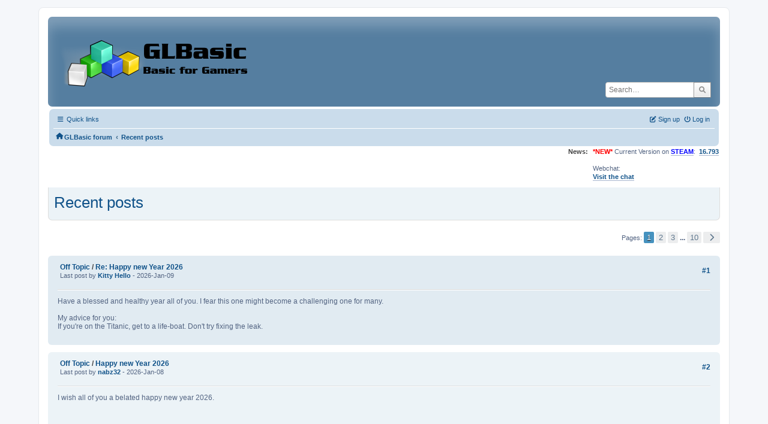

--- FILE ---
content_type: text/html; charset=UTF-8
request_url: https://www.glbasic.com/forum/index.php?PHPSESSID=871bkkr2p9j2gmdmsgfaoph3t3&action=recent
body_size: 5994
content:
<!DOCTYPE html>
<html lang="en-US">
<head>
	<meta charset="UTF-8">
	<link rel="stylesheet" href="https://www.glbasic.com/forum/Themes/ProCurve/css/minified_6cfd77c0289811a6095abb14b3d6ba6b.css?smf214_1692763469">
	<link rel="stylesheet" href="https://use.fontawesome.com/releases/v6.1.2/css/all.css">
	<style>
	img.avatar { max-width: 150px !important; max-height: 150px !important; }
	
	.postarea .bbc_img, .list_posts .bbc_img, .post .inner .bbc_img, form#reported_posts .bbc_img, #preview_body .bbc_img { max-width: min(100%,1920px); }
	
	.postarea .bbc_img, .list_posts .bbc_img, .post .inner .bbc_img, form#reported_posts .bbc_img, #preview_body .bbc_img { max-height: 1080px; }
	
	</style>
	<script>
		var smf_theme_url = "https://www.glbasic.com/forum/Themes/ProCurve";
		var smf_default_theme_url = "https://www.glbasic.com/forum/Themes/default";
		var smf_images_url = "https://www.glbasic.com/forum/Themes/ProCurve/images";
		var smf_smileys_url = "http://www.glbasic.com/forum/Smileys";
		var smf_smiley_sets = "default,glbasic,aaron,akyhne,SoLoSMiLeYS1,fugue,alienine";
		var smf_smiley_sets_default = "glbasic";
		var smf_avatars_url = "https://www.glbasic.com/forum/avatars";
		var smf_scripturl = "https://www.glbasic.com/forum/index.php?PHPSESSID=871bkkr2p9j2gmdmsgfaoph3t3&amp;";
		var smf_iso_case_folding = false;
		var smf_charset = "UTF-8";
		var smf_session_id = "189013c1fde10ae33bf2cd5a3f89a3aa";
		var smf_session_var = "b99ce4c03";
		var smf_member_id = 0;
		var ajax_notification_text = 'Loading...';
		var help_popup_heading_text = 'A little lost? Let me explain:';
		var banned_text = 'Sorry Guest, you are banned from using this forum!';
		var smf_txt_expand = 'Expand';
		var smf_txt_shrink = 'Shrink';
		var smf_collapseAlt = 'Hide';
		var smf_expandAlt = 'Show';
		var smf_quote_expand = false;
		var allow_xhjr_credentials = false;
	</script>
	<script src="https://www.glbasic.com/forum/Themes/default/scripts/jquery-3.6.3.min.js"></script>
	<script src="https://www.glbasic.com/forum/Themes/ProCurve/scripts/minified_3594c2382e9d02fa2844b8e1f64be595.js?smf214_1692763469"></script>
	<script>
	var smf_you_sure ='Are you sure you want to do this?';
	</script>
	<title>Recent posts</title>
	<meta name="viewport" content="width=device-width, initial-scale=1">
	<meta property="og:site_name" content="GLBasic forum">
	<meta property="og:title" content="Recent posts">
	<meta property="og:description" content="Recent posts">
	<meta name="description" content="Recent posts">
	<meta name="theme-color" content="#557EA0">
	<link rel="help" href="https://www.glbasic.com/forum/index.php?PHPSESSID=871bkkr2p9j2gmdmsgfaoph3t3&amp;action=help">
	<link rel="contents" href="https://www.glbasic.com/forum/index.php?PHPSESSID=871bkkr2p9j2gmdmsgfaoph3t3&amp;">
	<link rel="search" href="https://www.glbasic.com/forum/index.php?PHPSESSID=871bkkr2p9j2gmdmsgfaoph3t3&amp;action=search">
	<link rel="alternate" type="application/rss+xml" title="GLBasic forum - RSS" href="https://www.glbasic.com/forum/index.php?PHPSESSID=871bkkr2p9j2gmdmsgfaoph3t3&amp;action=.xml;type=rss2">
	<link rel="alternate" type="application/atom+xml" title="GLBasic forum - Atom" href="https://www.glbasic.com/forum/index.php?PHPSESSID=871bkkr2p9j2gmdmsgfaoph3t3&amp;action=.xml;type=atom">
</head>
<body id="chrome" class="action_recent">
<div id="footerfix">
	<div id="wrapper">
	    <div id="header">
			<h1 class="forumtitle">
				<a class="top" href="https://www.glbasic.com/forum/index.php?PHPSESSID=871bkkr2p9j2gmdmsgfaoph3t3&amp;"><img src="https://www.glbasic.com/forum/GLBasic.png" alt="GLBasic forum" title="GLBasic forum"></a>
			</h1>
			<form id="search_form" class="floatright" action="https://www.glbasic.com/forum/index.php?PHPSESSID=871bkkr2p9j2gmdmsgfaoph3t3&amp;action=search2" method="post" accept-charset="UTF-8">
				<input type="search" name="search" value="" placeholder="Search…">&nbsp;
				<button type="submit" name="search2" class="button no-border-radius" value="search"><i class="fa-solid fa-magnifying-glass"></i></button>
				<input type="hidden" name="advanced" value="0">
			</form>
	    </div>
		<div id="upper_section">
			<div id="inner_section">
               <div id="inner_wrap"1>
				  <div class="navbox">
				  	<div class="row">
                    <div class="column">
					<div class="user">
<ul id="quick_menu">
	<li><i class="fa-solid fa-bars"></i>	Quick links
		<ul>
			<li><a href="https://www.glbasic.com/forum/index.php?PHPSESSID=871bkkr2p9j2gmdmsgfaoph3t3&amp;action=recent" title="View the most recent posts on the forum.">Recent posts</a></li>
		</ul>
	</li>
</ul>
				<a class="mobile_user_menu">
					<span class="menu_icon"></span>
					<span class="text_menu">Main Menu</span>
				</a>
				<div id="main_menu">
					<div id="mobile_user_menu" class="popup_container">
						<div class="popup_window description">
							<div class="popup_heading">Main Menu
								<a href="javascript:void(0);" class="main_icons hide_popup"></a>
							</div>
							
					<ul class="dropmenu menu_nav">
						<li class="button_home">
							<a class="active" href="https://www.glbasic.com/forum/index.php?PHPSESSID=871bkkr2p9j2gmdmsgfaoph3t3&amp;">
								<span class="main_icons home"></span><span class="textmenu">Home</span>
							</a>
						</li>
						<li class="button_search">
							<a href="https://www.glbasic.com/forum/index.php?PHPSESSID=871bkkr2p9j2gmdmsgfaoph3t3&amp;action=search">
								<span class="main_icons search"></span><span class="textmenu">Search</span>
							</a>
						</li>
					</ul><!-- .menu_nav -->
						</div>
					</div>
				</div>
	</div></div>
		            <div class="column">
			<ul class="user_panel" id="top_info">
				<li class="button_login">
					<a href="https://www.glbasic.com/forum/index.php?PHPSESSID=871bkkr2p9j2gmdmsgfaoph3t3&amp;action=login" class="open" onclick="return reqOverlayDiv(this.href, 'Log in', 'login');">
						<i class="fa-solid fa-power-off"></i>
						<span class="textmenu">Log in</span>
					</a>
				</li>
				<li class="button_signup">
					<a href="https://www.glbasic.com/forum/index.php?PHPSESSID=871bkkr2p9j2gmdmsgfaoph3t3&amp;action=signup" class="open">
						<i class="fa-solid fa-pen-to-square"></i>
						<span class="textmenu">Sign up</span>
					</a>
				</li>
			</ul>
				  </div>
				</div>								
					<hr class="clear">
				<div class="navigate_section">
					<ul><li class="first"><a href="https://www.glbasic.com/forum/index.php?PHPSESSID=871bkkr2p9j2gmdmsgfaoph3t3&amp;"><i class="fa-solid fa-house"></i></a></li>
						<li>
							<a href="https://www.glbasic.com/forum/index.php?PHPSESSID=871bkkr2p9j2gmdmsgfaoph3t3&amp;"><span>GLBasic forum</span></a>
						</li>
						<li class="last">
							<span class="dividers"> &#8249; </span>
							<a href="https://www.glbasic.com/forum/index.php?PHPSESSID=871bkkr2p9j2gmdmsgfaoph3t3&amp;action=recent"><span>Recent posts</span></a>
						</li>
					</ul>
				</div><!-- .navigate_section -->        
	             </div>
	          </div> <div class="time_news_section"> 
					<div class="newsblock">
						<h2>News: </h2>
						<p><span style="color: red;" class="bbc_color"><b>*NEW*</b></span> Current Version on <a href="https://store.steampowered.com/app/819510/GLBasic_SDK/" class="bbc_link" target="_blank" rel="noopener"><span style="color: blue;" class="bbc_color"><b>STEAM</b></span></a>:&nbsp; <b><a href="http://www.glbasic.com/main.php?site=download" class="bbc_link" target="_blank" rel="noopener">16.793</a></b><br><br>Webchat:<br><b><a href="http://webchat.freenode.net/?channels=glbasic" class="bbc_link" target="_blank" rel="noopener">Visit the chat</a></b></p>
					</div>
	<br><br>
			</div>
			</div><!-- #inner_section -->
		</div><!-- #upper_section -->
		<div id="content_section">
			<div id="main_content_section">
	<div id="recent" class="main_section">
		<div id="display_head" class="information">
			<h2 class="display_title">
				<span id="top_subject">Recent posts</span>
			</h2>
		</div>
		<div class="pagesection">
			<div class="pagelinks"><span class="pages">Pages</span><span class="current_page">1</span> <a class="nav_page" href="https://www.glbasic.com/forum/index.php?PHPSESSID=871bkkr2p9j2gmdmsgfaoph3t3&amp;action=recent;start=10">2</a> <a class="nav_page" href="https://www.glbasic.com/forum/index.php?PHPSESSID=871bkkr2p9j2gmdmsgfaoph3t3&amp;action=recent;start=20">3</a> <span class="expand_pages" onclick="expandPages(this, '&lt;a class=&quot;nav_page&quot; href=&quot;' + smf_scripturl + '?action=recent;start=%1$d&quot;&gt;%2$s&lt;/a&gt; ', 30, 90, 10);"> ... </span><a class="nav_page" href="https://www.glbasic.com/forum/index.php?PHPSESSID=871bkkr2p9j2gmdmsgfaoph3t3&amp;action=recent;start=90">10</a> <a class="nav_page" href="https://www.glbasic.com/forum/index.php?PHPSESSID=871bkkr2p9j2gmdmsgfaoph3t3&amp;action=recent;start=10"><span class="main_icons next_page"></span></a> </div>
		</div>
		<div class="windowbg">
			<div class="page_number floatright"> #1</div>
			<div class="topic_details">
				<h5><a href="https://www.glbasic.com/forum/index.php?PHPSESSID=871bkkr2p9j2gmdmsgfaoph3t3&amp;board=14.0">Off Topic</a> / <a href="https://www.glbasic.com/forum/index.php?PHPSESSID=871bkkr2p9j2gmdmsgfaoph3t3&amp;topic=11623.msg102743#msg102743" rel="nofollow" title="Re: Happy new Year 2026">Re: Happy new Year 2026</a></h5>
				<span class="smalltext">Last post by <strong><a href="https://www.glbasic.com/forum/index.php?PHPSESSID=871bkkr2p9j2gmdmsgfaoph3t3&amp;action=profile;u=2">Kitty Hello</a> </strong> - 2026-Jan-09</span>
			</div>
			<div class="list_posts">Have a blessed and healthy year all of you. I fear this one might become a challenging one for many.<br><br>My advice for you:<br>If you&#39;re on the Titanic, get to a life-boat. Don&#39;t try fixing the leak.</div>
		</div><!-- $post[css_class] -->
		<div class="windowbg">
			<div class="page_number floatright"> #2</div>
			<div class="topic_details">
				<h5><a href="https://www.glbasic.com/forum/index.php?PHPSESSID=871bkkr2p9j2gmdmsgfaoph3t3&amp;board=14.0">Off Topic</a> / <a href="https://www.glbasic.com/forum/index.php?PHPSESSID=871bkkr2p9j2gmdmsgfaoph3t3&amp;topic=11623.msg102742#msg102742" rel="nofollow" title="Happy new Year 2026">Happy new Year 2026</a></h5>
				<span class="smalltext">Last post by <strong><a href="https://www.glbasic.com/forum/index.php?PHPSESSID=871bkkr2p9j2gmdmsgfaoph3t3&amp;action=profile;u=31855">nabz32</a> </strong> - 2026-Jan-08</span>
			</div>
			<div class="list_posts">I wish all of you a belated happy new year 2026. <br><br><br></div>
		</div><!-- $post[css_class] -->
		<div class="windowbg">
			<div class="page_number floatright"> #3</div>
			<div class="topic_details">
				<h5><a href="https://www.glbasic.com/forum/index.php?PHPSESSID=871bkkr2p9j2gmdmsgfaoph3t3&amp;board=2.0">GLBasic - en</a> / <a href="https://www.glbasic.com/forum/index.php?PHPSESSID=871bkkr2p9j2gmdmsgfaoph3t3&amp;topic=11622.msg102741#msg102741" rel="nofollow" title="Re: Could we expect a new version of the SDK on Steam ?">Re: Could we expect a new vers...</a></h5>
				<span class="smalltext">Last post by <strong><a href="https://www.glbasic.com/forum/index.php?PHPSESSID=871bkkr2p9j2gmdmsgfaoph3t3&amp;action=profile;u=1469">spacefractal</a> </strong> - 2025-Dec-14</span>
			</div>
			<div class="list_posts">most of my time if im using glbasic is actuelly doing small tools for the Spectrum Next games currectly. so im still use it, but currectly not for games.</div>
		</div><!-- $post[css_class] -->
		<div class="windowbg">
			<div class="page_number floatright"> #4</div>
			<div class="topic_details">
				<h5><a href="https://www.glbasic.com/forum/index.php?PHPSESSID=871bkkr2p9j2gmdmsgfaoph3t3&amp;board=14.0">Off Topic</a> / <a href="https://www.glbasic.com/forum/index.php?PHPSESSID=871bkkr2p9j2gmdmsgfaoph3t3&amp;topic=11604.msg102740#msg102740" rel="nofollow" title="Re: Interesting deals on assets for game development - sprites, music etc.">Re: Interesting deals on asset...</a></h5>
				<span class="smalltext">Last post by <strong><a href="https://www.glbasic.com/forum/index.php?PHPSESSID=871bkkr2p9j2gmdmsgfaoph3t3&amp;action=profile;u=10742">SnooPI</a> </strong> - 2025-Oct-30</span>
			</div>
			<div class="list_posts">Thank you for all your research Dreamerman. <br><br>What are your thoughts on using AI to create game assets?<br>For sprites and 3D models, it doesn&#39;t seem very suitable to me, but I could be wrong...</div>
		</div><!-- $post[css_class] -->
		<div class="windowbg">
			<div class="page_number floatright"> #5</div>
			<div class="topic_details">
				<h5><a href="https://www.glbasic.com/forum/index.php?PHPSESSID=871bkkr2p9j2gmdmsgfaoph3t3&amp;board=14.0">Off Topic</a> / <a href="https://www.glbasic.com/forum/index.php?PHPSESSID=871bkkr2p9j2gmdmsgfaoph3t3&amp;topic=11604.msg102737#msg102737" rel="nofollow" title="Re: Interesting deals on assets for game development - sprites, music etc.">Re: Interesting deals on asset...</a></h5>
				<span class="smalltext">Last post by <strong><a href="https://www.glbasic.com/forum/index.php?PHPSESSID=871bkkr2p9j2gmdmsgfaoph3t3&amp;action=profile;u=7583">dreamerman</a> </strong> - 2025-Jun-30</span>
			</div>
			<div class="list_posts">hm.. I was sure that I posted info about some bundles in this year, but I can be wrong. Nevertheless, there are two interesting audio bundles now:<br><br><br><b><a href="https://www.fanatical.com/en/bundle/the-game-designers-music-and-sfx-bundle" class="bbc_link" target="_blank" rel="noopener">The Game Designers Music &amp; SFX Bundle</a></b> on Fanatical.<br>Tiers:<br>3 items -&gt; €1.05<br>20 items -&gt; €10.55<br>52 items -&gt; €21.05<br>End date: <b>??</b><br><br><b>PR info:</b><br>Welcome to the all new-to-Fanatical; The Game Designers Music &amp; SFX Bundle from Ovani Sound which is absolutely packed with 52 premium music asset products including 3 Plug-In packs for Unity, Ureal and Godot game development.<br>Some repeats from previous bundles.<br><br><img src="https://fanatical.imgix.net/product/original/18240000-be44-451a-a7a5-6ddb9cad5432.jpeg?auto=compress,format&amp;w=562&amp;fit=crop&amp;h=316" alt="" class="bbc_img" loading="lazy"><br><br><br><br><br><b><a href="https://www.fanatical.com/en/bundle/fantasy-and-sci-fi-music-creators-bundle" class="bbc_link" target="_blank" rel="noopener">Fantasy &amp; Sci-Fi Music Creators Bundle</a></b> on Fanatical.<br>Tiers:<br>5 items -&gt; €0.00 ??<br>18 items -&gt; €8.45<br>50 items -&gt; €15.80<br>End date: <b>??</b><br><br><b>PR info:</b><br>With a huge 50 all new-to-Fanatical original music assets, the new Fantasy &amp; Sci-Fi Music Creators Bundle has everything you could ever need for providing the perfect background sounds, dynamic mood enhancing music, dramatic suspenseful and epic adventure vibes and more to complete your game, social media output or multimedia project. All at an incredibly low price and with the first 5 packs including Action Battles &amp; Action Cinematic as well as Cyberpunk Ambience absolutely free!<br><br><img src="https://fanatical.imgix.net/product/original/82b1c1c8-a212-4970-bdf0-55f03b16edc1.jpeg?auto=compress,format&amp;w=562&amp;fit=crop&amp;h=316" alt="" class="bbc_img" loading="lazy"><br><br></div>
		</div><!-- $post[css_class] -->
		<div class="windowbg">
			<div class="page_number floatright"> #6</div>
			<div class="topic_details">
				<h5><a href="https://www.glbasic.com/forum/index.php?PHPSESSID=871bkkr2p9j2gmdmsgfaoph3t3&amp;board=14.0">Off Topic</a> / <a href="https://www.glbasic.com/forum/index.php?PHPSESSID=871bkkr2p9j2gmdmsgfaoph3t3&amp;topic=11609.msg102736#msg102736" rel="nofollow" title="Re: how well :-D">Re: how well :-D</a></h5>
				<span class="smalltext">Last post by <strong><a href="https://www.glbasic.com/forum/index.php?PHPSESSID=871bkkr2p9j2gmdmsgfaoph3t3&amp;action=profile;u=1469">spacefractal</a> </strong> - 2025-Jun-25</span>
			</div>
			<div class="list_posts">all well? anyway im dont been so much glbasic forum here recently. and im is personly doing a unity/next game with my online friend at Rusty Pixels.<br><br>Its some time ago im used glbasic as game. but im do still uses it for a small converter utiliy for converting from Next to Unity (copy a lot of stuff, decoration and so on). That why you still see me use glbasic on steam and my count counter..... hehe.<br><br>Now its seen there is a sequal from HOH on the rader. that game is not done by us, but from the Amiga developer of the original amiga port. </div>
		</div><!-- $post[css_class] -->
		<div class="windowbg">
			<div class="page_number floatright"> #7</div>
			<div class="topic_details">
				<h5><a href="https://www.glbasic.com/forum/index.php?PHPSESSID=871bkkr2p9j2gmdmsgfaoph3t3&amp;board=2.0">GLBasic - en</a> / <a href="https://www.glbasic.com/forum/index.php?PHPSESSID=871bkkr2p9j2gmdmsgfaoph3t3&amp;topic=11617.msg102735#msg102735" rel="nofollow" title="Re: HTML5 improvements">Re: HTML5 improvements</a></h5>
				<span class="smalltext">Last post by <strong><a href="https://www.glbasic.com/forum/index.php?PHPSESSID=871bkkr2p9j2gmdmsgfaoph3t3&amp;action=profile;u=1820">Qedo</a> </strong> - 2025-May-08</span>
			</div>
			<div class="list_posts">when html5 improvements may be available?</div>
		</div><!-- $post[css_class] -->
		<div class="windowbg">
			<div class="page_number floatright"> #8</div>
			<div class="topic_details">
				<h5><a href="https://www.glbasic.com/forum/index.php?PHPSESSID=871bkkr2p9j2gmdmsgfaoph3t3&amp;board=2.0">GLBasic - en</a> / <a href="https://www.glbasic.com/forum/index.php?PHPSESSID=871bkkr2p9j2gmdmsgfaoph3t3&amp;topic=11605.msg102734#msg102734" rel="nofollow" title="Re: Editor Question">Re: Editor Question</a></h5>
				<span class="smalltext">Last post by <strong><a href="https://www.glbasic.com/forum/index.php?PHPSESSID=871bkkr2p9j2gmdmsgfaoph3t3&amp;action=profile;u=52154">Widget101</a> </strong> - 2025-Apr-27</span>
			</div>
			<div class="list_posts"><blockquote class="bbc_standard_quote"><cite><a href="https://www.glbasic.com/forum/index.php?PHPSESSID=871bkkr2p9j2gmdmsgfaoph3t3&amp;msg=102605">Quote from: Kitty Hello on 2024-May-14</a></cite>Yes, there&#39;s only the option to change the font size. But there might be alternative fonts to use, that suit your eyes better? We&#39;re getting old, eh? <img src="http://www.glbasic.com/forum/Smileys/glbasic/smiley.png" alt="&#58;&#41;" title="Smiley" class="smiley"> I need new glasses every two years, myself.<br></blockquote><br>Thank you for this!! I bought two new 3840x2160 monitors at the back end of last year and have been hugely struggling with the IDE text. After all these years I&#39;d not realised I could change the font size. I&#39;ve been messing round with monitor resolutions and blurry upscaled outputs - should&#39;ve checked the forum earlier! &nbsp; <img src="http://www.glbasic.com/forum/Smileys/glbasic/blush.gif" alt="&#58;-&#091;" title="Embarrassed" class="smiley"></div>
		</div><!-- $post[css_class] -->
		<div class="windowbg">
			<div class="page_number floatright"> #9</div>
			<div class="topic_details">
				<h5><a href="https://www.glbasic.com/forum/index.php?PHPSESSID=871bkkr2p9j2gmdmsgfaoph3t3&amp;board=2.0">GLBasic - en</a> / <a href="https://www.glbasic.com/forum/index.php?PHPSESSID=871bkkr2p9j2gmdmsgfaoph3t3&amp;topic=11622.msg102733#msg102733" rel="nofollow" title="Re: Could we expect a new version of the SDK on Steam ?">Re: Could we expect a new vers...</a></h5>
				<span class="smalltext">Last post by <strong><a href="https://www.glbasic.com/forum/index.php?PHPSESSID=871bkkr2p9j2gmdmsgfaoph3t3&amp;action=profile;u=52154">Widget101</a> </strong> - 2025-Apr-27</span>
			</div>
			<div class="list_posts"><blockquote class="bbc_standard_quote"><cite><a href="https://www.glbasic.com/forum/index.php?PHPSESSID=871bkkr2p9j2gmdmsgfaoph3t3&amp;msg=102728">Quote from: Paul Smith on 2025-Apr-16</a></cite>This Forum has been quiet for over 6 months, I doubt Kitty Hello is working on improvements. I would love to see an update.<br><br>Just out of interest is anyone using GLbasic on a weekly basis? I&#39;ve not had the time or motivation since new year.<br></blockquote><br>I&#39;m still using GLBasic - got over 700 hours in on Steam and a lot (LOT!) more than that on the standalone version but I&#39;m also dabbling with Python and C# (Unity and Monogame).<br><br>I still come back to GLB as my go-to, to quickly trial out ideas as its so easy to use, and I&#39;ve also got a couple of GLB projects that I&#39;m about 80% through (so only another 60% left to go!&nbsp; <img src="http://www.glbasic.com/forum/Smileys/glbasic/grin.png" alt="=D" title="Grin" class="smiley"> ).<br></div>
		</div><!-- $post[css_class] -->
		<div class="windowbg">
			<div class="page_number floatright"> #10</div>
			<div class="topic_details">
				<h5><a href="https://www.glbasic.com/forum/index.php?PHPSESSID=871bkkr2p9j2gmdmsgfaoph3t3&amp;board=2.0">GLBasic - en</a> / <a href="https://www.glbasic.com/forum/index.php?PHPSESSID=871bkkr2p9j2gmdmsgfaoph3t3&amp;topic=11622.msg102732#msg102732" rel="nofollow" title="Re: Could we expect a new version of the SDK on Steam ?">Re: Could we expect a new vers...</a></h5>
				<span class="smalltext">Last post by <strong><a href="https://www.glbasic.com/forum/index.php?PHPSESSID=871bkkr2p9j2gmdmsgfaoph3t3&amp;action=profile;u=31855">nabz32</a> </strong> - 2025-Apr-27</span>
			</div>
			<div class="list_posts">I am too working on two projects, but I have no time to continue right now. For the new project I heavily use types, I would love the option to create interface types, but I think that is not going to happen. My largest problem in this project is that I am not able to use the debugger anymore, everything crashes when I enable the debug mode on this new project, on my old project this is not an issue, so I think it&#39;s type related.<br>When I get the time to work on my projects I am heavily involved, but I have large gaps in between. </div>
		</div><!-- $post[css_class] -->
		<div class="pagesection">
			<div class="pagelinks"><span class="pages">Pages</span><span class="current_page">1</span> <a class="nav_page" href="https://www.glbasic.com/forum/index.php?PHPSESSID=871bkkr2p9j2gmdmsgfaoph3t3&amp;action=recent;start=10">2</a> <a class="nav_page" href="https://www.glbasic.com/forum/index.php?PHPSESSID=871bkkr2p9j2gmdmsgfaoph3t3&amp;action=recent;start=20">3</a> <span class="expand_pages" onclick="expandPages(this, '&lt;a class=&quot;nav_page&quot; href=&quot;' + smf_scripturl + '?action=recent;start=%1$d&quot;&gt;%2$s&lt;/a&gt; ', 30, 90, 10);"> ... </span><a class="nav_page" href="https://www.glbasic.com/forum/index.php?PHPSESSID=871bkkr2p9j2gmdmsgfaoph3t3&amp;action=recent;start=90">10</a> <a class="nav_page" href="https://www.glbasic.com/forum/index.php?PHPSESSID=871bkkr2p9j2gmdmsgfaoph3t3&amp;action=recent;start=10"><span class="main_icons next_page"></span></a> </div>
		</div>
	</div><!-- #recent -->
			</div><!-- #main_content_section -->
		</div><!-- #content_section --> 
	<div id="footer">
		<div class="inner_wrap">
		<ul>
			<li class="floatright"><a href="https://www.glbasic.com/forum/index.php?PHPSESSID=871bkkr2p9j2gmdmsgfaoph3t3&amp;action=help">Help</a> | <a href="https://www.glbasic.com/forum/index.php?PHPSESSID=871bkkr2p9j2gmdmsgfaoph3t3&amp;action=agreement">Terms and Rules</a> | <a href="#header">Go Up &#9650;</a></li>
			<li><a href="https://www.glbasic.com/forum/index.php?PHPSESSID=871bkkr2p9j2gmdmsgfaoph3t3&amp;">"></a></li>
		</ul>
		</div>
	</div><!-- #footer -->
		  <div class="copyright"><a href="https://www.glbasic.com/forum/index.php?PHPSESSID=871bkkr2p9j2gmdmsgfaoph3t3&amp;action=credits" title="License" target="_blank" rel="noopener">SMF 2.1.4 &copy; 2023</a>, <a href="https://www.simplemachines.org" title="Simple Machines" target="_blank" rel="noopener">Simple Machines</a> <br>
		  <a href="https://www.simplemachines.org/community/index.php?action=profile;u=218416">ProCurve Theme Made By : TwitchisMental</a> </div>
	</div><!-- #wrapper -->
</div><!-- #footerfix -->
<script>
window.addEventListener("DOMContentLoaded", function() {
	function triggerCron()
	{
		$.get('https://www.glbasic.com/forum' + "/cron.php?ts=1769917635");
	}
	window.setTimeout(triggerCron, 1);
});
</script>
</body>
</html>